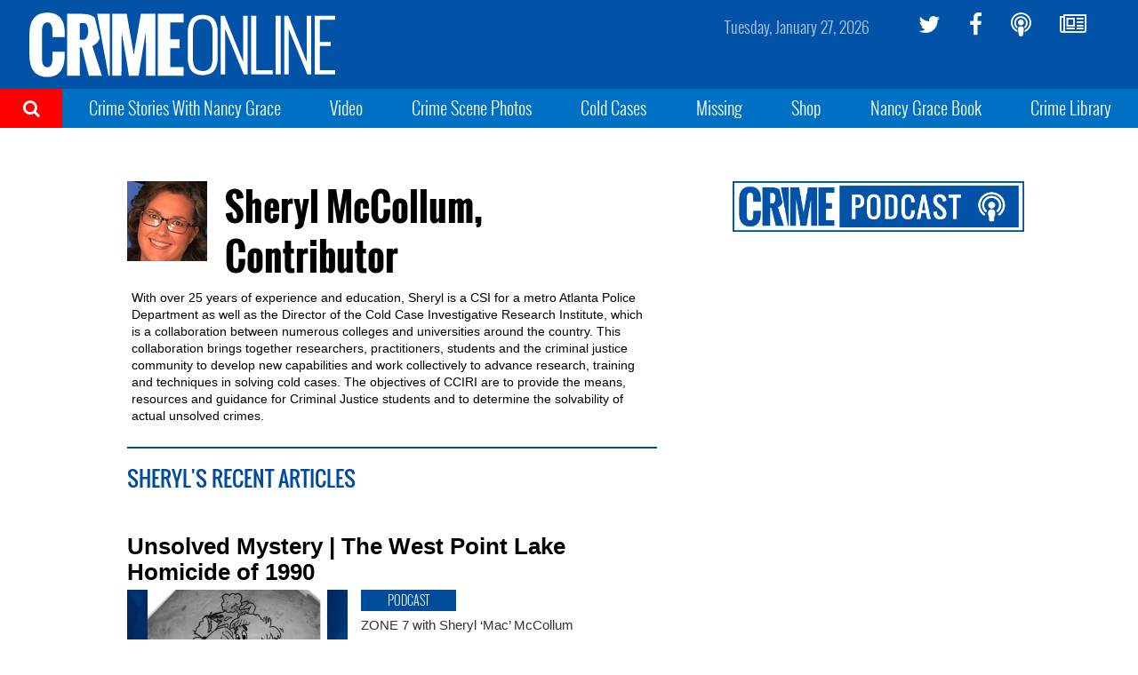

--- FILE ---
content_type: text/html; charset=UTF-8
request_url: https://www.crimeonline.com/author/smccollum/
body_size: 12545
content:
<!DOCTYPE html>
<html lang="en-US" prefix="og: http://ogp.me/ns# fb: http://ogp.me/ns/fb# article: http://ogp.me/ns/article#" class="no-js">
<head>
<meta charset="UTF-8">
<meta name="viewport" content="width=device-width, initial-scale=1">
<script>(function(html){html.className = html.className.replace(/\bno-js\b/,'js')})(document.documentElement);</script>
<title>Sheryl McCollum &#8211; Crime Online</title>
<meta name='robots' content='max-image-preview:large' />
	<style>img:is([sizes="auto" i], [sizes^="auto," i]) { contain-intrinsic-size: 3000px 1500px }</style>
	<meta name="description" content="Breaking crime news, cold cases, missing people, and more from Nancy Grace">
<link rel='dns-prefetch' href='//ajax.aspnetcdn.com' />
<link rel='dns-prefetch' href='//co-a2.freetls.fastly.net' />
<link rel='dns-prefetch' href='//a.pub.network' />
<link rel="alternate" type="application/rss+xml" title="Crime Online &raquo; Feed" href="https://www.crimeonline.com/feed/" />
<script>var _sf_startpt=(new Date()).getTime()</script>
<link rel="alternate" type="application/rss+xml" title="Crime Online &raquo; Posts by Sheryl McCollum Feed" href="https://www.crimeonline.com/author/smccollum/feed/" />
<meta property="og:description" content="Breaking crime news, cold cases, missing people, and more from Nancy Grace" />
<meta property="og:image" content="https://co-a2.azureedge.net/co-static/images/co_540x540.jpg" />
<meta property="og:image:width" content="540" />
<meta property="og:image:height" content="540" />
<meta property="og:site_name" content="Crime Online" />
<meta property="og:title" content="Posts by: Sheryl McCollum, Contributor" />
<meta property="og:type" content="article" />
<meta property="og:url" content="https://www.crimeonline.com/author/smccollum/" />
<meta property="fb:app_id" content="412544895758327" />
<meta property="fb:pages" content="1789945571279023" />
<meta name="twitter:card" content="summary_large_image" />
<meta name="twitter:description" content="Breaking crime news, cold cases, missing people, and more from Nancy Grace" />
<meta name="twitter:image" content="https://co-a2.azureedge.net/co-static/images/co_540x540.jpg" />
<meta name="twitter:site" content="@crimeonlinenews" />
<meta name="twitter:title" content="Posts by: Sheryl McCollum, Contributor" />
<link rel='stylesheet' id='wp-block-library-css' href='https://www.crimeonline.com/wp-includes/css/dist/block-library/style.min.css?ver=6.7.2' type='text/css' media='all' />
<style id='classic-theme-styles-inline-css' type='text/css'>
/*! This file is auto-generated */
.wp-block-button__link{color:#fff;background-color:#32373c;border-radius:9999px;box-shadow:none;text-decoration:none;padding:calc(.667em + 2px) calc(1.333em + 2px);font-size:1.125em}.wp-block-file__button{background:#32373c;color:#fff;text-decoration:none}
</style>
<style id='global-styles-inline-css' type='text/css'>
:root{--wp--preset--aspect-ratio--square: 1;--wp--preset--aspect-ratio--4-3: 4/3;--wp--preset--aspect-ratio--3-4: 3/4;--wp--preset--aspect-ratio--3-2: 3/2;--wp--preset--aspect-ratio--2-3: 2/3;--wp--preset--aspect-ratio--16-9: 16/9;--wp--preset--aspect-ratio--9-16: 9/16;--wp--preset--color--black: #000000;--wp--preset--color--cyan-bluish-gray: #abb8c3;--wp--preset--color--white: #ffffff;--wp--preset--color--pale-pink: #f78da7;--wp--preset--color--vivid-red: #cf2e2e;--wp--preset--color--luminous-vivid-orange: #ff6900;--wp--preset--color--luminous-vivid-amber: #fcb900;--wp--preset--color--light-green-cyan: #7bdcb5;--wp--preset--color--vivid-green-cyan: #00d084;--wp--preset--color--pale-cyan-blue: #8ed1fc;--wp--preset--color--vivid-cyan-blue: #0693e3;--wp--preset--color--vivid-purple: #9b51e0;--wp--preset--gradient--vivid-cyan-blue-to-vivid-purple: linear-gradient(135deg,rgba(6,147,227,1) 0%,rgb(155,81,224) 100%);--wp--preset--gradient--light-green-cyan-to-vivid-green-cyan: linear-gradient(135deg,rgb(122,220,180) 0%,rgb(0,208,130) 100%);--wp--preset--gradient--luminous-vivid-amber-to-luminous-vivid-orange: linear-gradient(135deg,rgba(252,185,0,1) 0%,rgba(255,105,0,1) 100%);--wp--preset--gradient--luminous-vivid-orange-to-vivid-red: linear-gradient(135deg,rgba(255,105,0,1) 0%,rgb(207,46,46) 100%);--wp--preset--gradient--very-light-gray-to-cyan-bluish-gray: linear-gradient(135deg,rgb(238,238,238) 0%,rgb(169,184,195) 100%);--wp--preset--gradient--cool-to-warm-spectrum: linear-gradient(135deg,rgb(74,234,220) 0%,rgb(151,120,209) 20%,rgb(207,42,186) 40%,rgb(238,44,130) 60%,rgb(251,105,98) 80%,rgb(254,248,76) 100%);--wp--preset--gradient--blush-light-purple: linear-gradient(135deg,rgb(255,206,236) 0%,rgb(152,150,240) 100%);--wp--preset--gradient--blush-bordeaux: linear-gradient(135deg,rgb(254,205,165) 0%,rgb(254,45,45) 50%,rgb(107,0,62) 100%);--wp--preset--gradient--luminous-dusk: linear-gradient(135deg,rgb(255,203,112) 0%,rgb(199,81,192) 50%,rgb(65,88,208) 100%);--wp--preset--gradient--pale-ocean: linear-gradient(135deg,rgb(255,245,203) 0%,rgb(182,227,212) 50%,rgb(51,167,181) 100%);--wp--preset--gradient--electric-grass: linear-gradient(135deg,rgb(202,248,128) 0%,rgb(113,206,126) 100%);--wp--preset--gradient--midnight: linear-gradient(135deg,rgb(2,3,129) 0%,rgb(40,116,252) 100%);--wp--preset--font-size--small: 13px;--wp--preset--font-size--medium: 20px;--wp--preset--font-size--large: 36px;--wp--preset--font-size--x-large: 42px;--wp--preset--spacing--20: 0.44rem;--wp--preset--spacing--30: 0.67rem;--wp--preset--spacing--40: 1rem;--wp--preset--spacing--50: 1.5rem;--wp--preset--spacing--60: 2.25rem;--wp--preset--spacing--70: 3.38rem;--wp--preset--spacing--80: 5.06rem;--wp--preset--shadow--natural: 6px 6px 9px rgba(0, 0, 0, 0.2);--wp--preset--shadow--deep: 12px 12px 50px rgba(0, 0, 0, 0.4);--wp--preset--shadow--sharp: 6px 6px 0px rgba(0, 0, 0, 0.2);--wp--preset--shadow--outlined: 6px 6px 0px -3px rgba(255, 255, 255, 1), 6px 6px rgba(0, 0, 0, 1);--wp--preset--shadow--crisp: 6px 6px 0px rgba(0, 0, 0, 1);}:where(.is-layout-flex){gap: 0.5em;}:where(.is-layout-grid){gap: 0.5em;}body .is-layout-flex{display: flex;}.is-layout-flex{flex-wrap: wrap;align-items: center;}.is-layout-flex > :is(*, div){margin: 0;}body .is-layout-grid{display: grid;}.is-layout-grid > :is(*, div){margin: 0;}:where(.wp-block-columns.is-layout-flex){gap: 2em;}:where(.wp-block-columns.is-layout-grid){gap: 2em;}:where(.wp-block-post-template.is-layout-flex){gap: 1.25em;}:where(.wp-block-post-template.is-layout-grid){gap: 1.25em;}.has-black-color{color: var(--wp--preset--color--black) !important;}.has-cyan-bluish-gray-color{color: var(--wp--preset--color--cyan-bluish-gray) !important;}.has-white-color{color: var(--wp--preset--color--white) !important;}.has-pale-pink-color{color: var(--wp--preset--color--pale-pink) !important;}.has-vivid-red-color{color: var(--wp--preset--color--vivid-red) !important;}.has-luminous-vivid-orange-color{color: var(--wp--preset--color--luminous-vivid-orange) !important;}.has-luminous-vivid-amber-color{color: var(--wp--preset--color--luminous-vivid-amber) !important;}.has-light-green-cyan-color{color: var(--wp--preset--color--light-green-cyan) !important;}.has-vivid-green-cyan-color{color: var(--wp--preset--color--vivid-green-cyan) !important;}.has-pale-cyan-blue-color{color: var(--wp--preset--color--pale-cyan-blue) !important;}.has-vivid-cyan-blue-color{color: var(--wp--preset--color--vivid-cyan-blue) !important;}.has-vivid-purple-color{color: var(--wp--preset--color--vivid-purple) !important;}.has-black-background-color{background-color: var(--wp--preset--color--black) !important;}.has-cyan-bluish-gray-background-color{background-color: var(--wp--preset--color--cyan-bluish-gray) !important;}.has-white-background-color{background-color: var(--wp--preset--color--white) !important;}.has-pale-pink-background-color{background-color: var(--wp--preset--color--pale-pink) !important;}.has-vivid-red-background-color{background-color: var(--wp--preset--color--vivid-red) !important;}.has-luminous-vivid-orange-background-color{background-color: var(--wp--preset--color--luminous-vivid-orange) !important;}.has-luminous-vivid-amber-background-color{background-color: var(--wp--preset--color--luminous-vivid-amber) !important;}.has-light-green-cyan-background-color{background-color: var(--wp--preset--color--light-green-cyan) !important;}.has-vivid-green-cyan-background-color{background-color: var(--wp--preset--color--vivid-green-cyan) !important;}.has-pale-cyan-blue-background-color{background-color: var(--wp--preset--color--pale-cyan-blue) !important;}.has-vivid-cyan-blue-background-color{background-color: var(--wp--preset--color--vivid-cyan-blue) !important;}.has-vivid-purple-background-color{background-color: var(--wp--preset--color--vivid-purple) !important;}.has-black-border-color{border-color: var(--wp--preset--color--black) !important;}.has-cyan-bluish-gray-border-color{border-color: var(--wp--preset--color--cyan-bluish-gray) !important;}.has-white-border-color{border-color: var(--wp--preset--color--white) !important;}.has-pale-pink-border-color{border-color: var(--wp--preset--color--pale-pink) !important;}.has-vivid-red-border-color{border-color: var(--wp--preset--color--vivid-red) !important;}.has-luminous-vivid-orange-border-color{border-color: var(--wp--preset--color--luminous-vivid-orange) !important;}.has-luminous-vivid-amber-border-color{border-color: var(--wp--preset--color--luminous-vivid-amber) !important;}.has-light-green-cyan-border-color{border-color: var(--wp--preset--color--light-green-cyan) !important;}.has-vivid-green-cyan-border-color{border-color: var(--wp--preset--color--vivid-green-cyan) !important;}.has-pale-cyan-blue-border-color{border-color: var(--wp--preset--color--pale-cyan-blue) !important;}.has-vivid-cyan-blue-border-color{border-color: var(--wp--preset--color--vivid-cyan-blue) !important;}.has-vivid-purple-border-color{border-color: var(--wp--preset--color--vivid-purple) !important;}.has-vivid-cyan-blue-to-vivid-purple-gradient-background{background: var(--wp--preset--gradient--vivid-cyan-blue-to-vivid-purple) !important;}.has-light-green-cyan-to-vivid-green-cyan-gradient-background{background: var(--wp--preset--gradient--light-green-cyan-to-vivid-green-cyan) !important;}.has-luminous-vivid-amber-to-luminous-vivid-orange-gradient-background{background: var(--wp--preset--gradient--luminous-vivid-amber-to-luminous-vivid-orange) !important;}.has-luminous-vivid-orange-to-vivid-red-gradient-background{background: var(--wp--preset--gradient--luminous-vivid-orange-to-vivid-red) !important;}.has-very-light-gray-to-cyan-bluish-gray-gradient-background{background: var(--wp--preset--gradient--very-light-gray-to-cyan-bluish-gray) !important;}.has-cool-to-warm-spectrum-gradient-background{background: var(--wp--preset--gradient--cool-to-warm-spectrum) !important;}.has-blush-light-purple-gradient-background{background: var(--wp--preset--gradient--blush-light-purple) !important;}.has-blush-bordeaux-gradient-background{background: var(--wp--preset--gradient--blush-bordeaux) !important;}.has-luminous-dusk-gradient-background{background: var(--wp--preset--gradient--luminous-dusk) !important;}.has-pale-ocean-gradient-background{background: var(--wp--preset--gradient--pale-ocean) !important;}.has-electric-grass-gradient-background{background: var(--wp--preset--gradient--electric-grass) !important;}.has-midnight-gradient-background{background: var(--wp--preset--gradient--midnight) !important;}.has-small-font-size{font-size: var(--wp--preset--font-size--small) !important;}.has-medium-font-size{font-size: var(--wp--preset--font-size--medium) !important;}.has-large-font-size{font-size: var(--wp--preset--font-size--large) !important;}.has-x-large-font-size{font-size: var(--wp--preset--font-size--x-large) !important;}
:where(.wp-block-post-template.is-layout-flex){gap: 1.25em;}:where(.wp-block-post-template.is-layout-grid){gap: 1.25em;}
:where(.wp-block-columns.is-layout-flex){gap: 2em;}:where(.wp-block-columns.is-layout-grid){gap: 2em;}
:root :where(.wp-block-pullquote){font-size: 1.5em;line-height: 1.6;}
</style>
<link rel='stylesheet' id='co-style-css' href='https://www.crimeonline.com/wp-content/themes/crimeonline/build/css/style-1.0.45.min.css' type='text/css' media='screen' />
<link rel='stylesheet' id='fs-cls-css' href='https://a.pub.network/crimeonline-com/cls.css' type='text/css' media='all' />
<link rel="https://api.w.org/" href="https://www.crimeonline.com/wp-json/" /><link rel="alternate" title="JSON" type="application/json" href="https://www.crimeonline.com/wp-json/wp/v2/users/9" /><link rel="icon" href="/favicon.ico">
<link rel="apple-touch-icon" href="https://co-a2.freetls.fastly.net/co-static/images/icons/apple-touch-icon.png">
<link rel="apple-touch-icon" sizes="120x120" href="https://co-a2.freetls.fastly.net/co-static/images/icons/apple-touch-icon-120x120.png">
<link rel="apple-touch-icon" sizes="152x152" href="https://co-a2.freetls.fastly.net/co-static/images/icons/apple-touch-icon-152x152.png">
<link rel="apple-touch-icon" sizes="180x180" href="https://co-a2.freetls.fastly.net/co-static/images/icons/apple-touch-icon.png">
<link rel="icon" type="image/png" href="https://co-a2.freetls.fastly.net/co-static/images/icons/favicon-16x16.png" sizes="16x16">
<link rel="icon" type="image/png" href="https://co-a2.freetls.fastly.net/co-static/images/icons/favicon-32x32.png" sizes="32x32">
<link rel="icon" type="image/png" href="https://co-a2.freetls.fastly.net/co-static/images/icons/favicon-57x57.png" sizes="57x57">
<link rel="icon" type="image/png" href="https://co-a2.freetls.fastly.net/co-static/images/icons/favicon-72x72.png" sizes="72x72">
<link rel="icon" type="image/svg+xml" href="https://co-a2.freetls.fastly.net/co-static/images/icons/crime_icon.svg" sizes="any">
<link rel="manifest" href="https://co-a2.freetls.fastly.net/co-static/images/icons/manifest.json">
<link rel="mask-icon" href="https://co-a2.freetls.fastly.net/co-static/images/icons/safari-pinned-tab.svg" color="#1093ff">
<meta name="theme-color" content="#ffffff">
		<style type="text/css" id="wp-custom-css">
			@media only screen and (min-width :768px) and (max-width:991px) {
 .ad.ad_no_tablet {
  display:none!important;
 }
}
body.page-id-175058 .widget_ads { display: none; }

@media (min-width:1200px) {
.home .left-column .widget_ads {
	margin-right: 30px;
}

.home .left-column .widget_ads {
	margin-left: 25%;
	padding-top: 30px;
}

}

.home .left-column .widget_ads .ad {
	margin: 0 auto;
}

.ad.leaderboard {
    height: 90px;
    max-height: 90px;
    width: 728px;
    max-width: 728px;
}

#widget-grid-large-banner-39.large-banner {
    text-align: center;
}

   
#pmLink {        
  visibility: hidden;               
  text-decoration: none;        
  cursor: pointer;        
  background: transparent;        
  border: none;    
	padding: 0;
}

#pmLink:hover {        
  visibility: visible;        
  /*color: grey;*/
}		</style>
		<link rel="preconnect" href="https://a.pub.network/" crossorigin />
<link rel="preconnect" href="https://b.pub.network/" crossorigin />
<link rel="preconnect" href="https://c.pub.network/" crossorigin />
<link rel="preconnect" href="https://d.pub.network/" crossorigin />
<link rel="preconnect" href="https://c.amazon-adsystem.com" crossorigin />
<link rel="preconnect" href="https://s.amazon-adsystem.com" crossorigin />
<link rel="preconnect" href="https://secure.quantserve.com/" crossorigin />
<link rel="preconnect" href="https://rules.quantcount.com/" crossorigin />
<link rel="preconnect" href="https://pixel.quantserve.com/" crossorigin />
<link rel="preconnect" href="https://cmp.quantcast.com/" crossorigin />
<link rel="preconnect" href="https://btloader.com/" crossorigin />
<link rel="preconnect" href="https://api.btloader.com/" crossorigin />
<link rel="preconnect" href="https://confiant-integrations.global.ssl.fastly.net" crossorigin />
<script data-cfasync="false" type="text/javascript">
  var freestar = freestar || {};
  freestar.queue = freestar.queue || [];
  freestar.config = freestar.config || {};
  freestar.config.enabled_slots = [];
  freestar.initCallback = function () { (freestar.config.enabled_slots.length === 0) ? freestar.initCallbackCalled = false : freestar.newAdSlots(freestar.config.enabled_slots) }
</script>
<script src="https://a.pub.network/crimeonline-com/pubfig.min.js" data-cfasync="false" async></script>
<script src="https://cdn.onesignal.com/sdks/OneSignalSDK.js" async=""></script>
<script>
  var OneSignal = window.OneSignal || [];
  OneSignal.push(function() {
    OneSignal.init({
      appId: "6c846e0e-4f68-458a-9d8f-6583f679c311",
    });
  });
</script>
</head>
<body class="archive author author-smccollum author-9">

  <div id="mobile-menu" class="mobile-menu">
    <ul id="mobile-menu-search" class="menu-search" style="background-color: red">
      <li><a href="https://www.crimeonline.com/?s"><i class="fa fa-search" aria-hidden="true"></i>&nbsp;&nbsp;Search</a></li>
    </ul>
    <ul id="menu-top-nav" class="menu"><li id="menu-item-2358" class="menu-item menu-item-type-post_type menu-item-object-page menu-item-2358"><a href="https://www.crimeonline.com/podcast/">Crime Stories With Nancy Grace</a></li>
<li id="menu-item-251464" class="menu-item menu-item-type-custom menu-item-object-custom menu-item-251464"><a href="https://youtube.com/@nancygrace">Video</a></li>
<li id="menu-item-91828" class="menu-item menu-item-type-taxonomy menu-item-object-category menu-item-91828"><a href="https://www.crimeonline.com/category/crime-scene-photos/">Crime Scene Photos</a></li>
<li id="menu-item-218" class="menu-item menu-item-type-taxonomy menu-item-object-category menu-item-218"><a href="https://www.crimeonline.com/category/cold-cases/">Cold Cases</a></li>
<li id="menu-item-222" class="menu-item menu-item-type-taxonomy menu-item-object-category menu-item-222"><a href="https://www.crimeonline.com/category/missing/">Missing</a></li>
<li id="menu-item-22087" class="menu-item menu-item-type-custom menu-item-object-custom menu-item-22087"><a href="https://www.richardsandsouthern.com/collections/nancy-grace">Shop</a></li>
<li id="menu-item-170077" class="menu-item menu-item-type-custom menu-item-object-custom menu-item-170077"><a href="http://www.nancygracebook.com">Nancy Grace Book</a></li>
<li id="menu-item-198883" class="menu-item menu-item-type-post_type_archive menu-item-object-book menu-item-198883"><a href="https://www.crimeonline.com/book/">Crime Library</a></li>
</ul>  </div><!-- .mobile-menu -->

  <div class="site-container" id="top">
    <header class="navbar container-fluid" id="site-header">

      <div class="row hidden-xs">

        <div class="logo-container col-xs-6">
          <a href="https://www.crimeonline.com/"><img src="https://co-a2.freetls.fastly.net/co-static/images/crime_online_logo_wide.svg" alt="Crime Online Logo"></a>
        </div>

        <ul id="menu-social" class="social-links hidden-xs col-sm-3 pull-right"><li id="menu-item-228" class="twitter menu-item menu-item-type-custom menu-item-object-custom menu-item-228"><a target="_blank" href="https://twitter.com/crimeonlinenews"><i class="fa fa-twitter" aria-hidden="true"></i></a></li>
<li id="menu-item-230" class="facebook menu-item menu-item-type-custom menu-item-object-custom menu-item-230"><a target="_blank" href="https://facebook.com/crimeonlinenews"><i class="fa fa-facebook" aria-hidden="true"></i></a></li>
<li id="menu-item-2300" class="menu-item menu-item-type-post_type menu-item-object-page menu-item-2300"><a href="https://www.crimeonline.com/podcast/"><i class="fa fa-podcast" aria-hidden="true"></i></a></li>
<li id="menu-item-2246" class="menu-item menu-item-type-custom menu-item-object-custom menu-item-2246"><a href="http://eepurl.com/gaAHmb"><i class="fa fa-newspaper-o" aria-hidden="true"></i></a></li>
</ul>
        <time class="current-date pull-right"></time>
        <a class="trigger visible-sm"></a>

      </div>

      <div class="row mobile-nav visible-xs">
          <a class="trigger"></a>
          <div class="logo-container col-xs-6 pull-right"><a href="https://www.crimeonline.com/"><img src="https://co-a2.freetls.fastly.net/co-static/images/crime_online_logo.svg" alt="Crime Online Logo"></a></div>
      </div>

    </header><!-- .navbar -->

    <div class="sub-nav hidden-sm hidden-xs">
      <div class="search-trigger">
        <i class="fa fa-search" aria-hidden="true"></i>
          <form role="search" method="get" class="search-form" action="https://www.crimeonline.com/">
            <label>
              <span class="screen-reader-text">Search for:</span>
              <input type="search" class="search-field" placeholder="Search" name="s">
            </label>
            <button type="submit" class="search-submit" value="Search"><i></i></button>
          </form>
          <div class="close-search"><i class="fa fa-times" aria-hidden="true"></i>Close Search</div>
      </div>
      <ul id="menu-top-nav-1" class="menu"><li class="menu-item menu-item-type-post_type menu-item-object-page menu-item-2358"><a href="https://www.crimeonline.com/podcast/">Crime Stories With Nancy Grace</a></li>
<li class="menu-item menu-item-type-custom menu-item-object-custom menu-item-251464"><a href="https://youtube.com/@nancygrace">Video</a></li>
<li class="menu-item menu-item-type-taxonomy menu-item-object-category menu-item-91828"><a href="https://www.crimeonline.com/category/crime-scene-photos/">Crime Scene Photos</a></li>
<li class="menu-item menu-item-type-taxonomy menu-item-object-category menu-item-218"><a href="https://www.crimeonline.com/category/cold-cases/">Cold Cases</a></li>
<li class="menu-item menu-item-type-taxonomy menu-item-object-category menu-item-222"><a href="https://www.crimeonline.com/category/missing/">Missing</a></li>
<li class="menu-item menu-item-type-custom menu-item-object-custom menu-item-22087"><a href="https://www.richardsandsouthern.com/collections/nancy-grace">Shop</a></li>
<li class="menu-item menu-item-type-custom menu-item-object-custom menu-item-170077"><a href="http://www.nancygracebook.com">Nancy Grace Book</a></li>
<li class="menu-item menu-item-type-post_type_archive menu-item-object-book menu-item-198883"><a href="https://www.crimeonline.com/book/">Crime Library</a></li>
</ul>
    </div><!-- .sub-nav -->

    <div class="below-nav widget-area">
	<section id="freestar-5" class="widget widget_freestar widget_ads">
<!-- Tag ID: crimeonline_leaderboard_atf |  -->
<div align="center" id="fs_crimeonline_leaderboard_atf" class="ad billboard expandable">
<script data-cfasync="false" type="text/javascript">
	freestar.config.enabled_slots.push({"placementName":"crimeonline_leaderboard_atf","slotId":"fs_crimeonline_leaderboard_atf"});
</script>
</div>
</section></div>

    <div class="page-wrap clearfix">
      <!--[if lt IE 10]>
      <p class="browserupgrade">You are using an <strong>outdated</strong> browser. Please <a href="https://browsehappy.com/">upgrade your browser</a> to improve your experience.</p>
      <![endif]-->
<!-- archive -->
<main id="main" class="main clearfix container" role="main">


	<header class="page-header clearfix ">
			<div class="avatar-container">
		<a href="https://www.crimeonline.com/author/smccollum/"><figure class="author-avatar image-wrapper"><img alt="" src="https://co-a1.azureedge.net/co-uploads/2016/12/McCollumHeadShot.jpg" class="avatar avatar-256 photo" height="256" width="256" /></figure></a>
			</div>
	<div class="author-meta">
		<h1 class="page-title">Sheryl McCollum, Contributor</h1>
				<div class="author-bio">With over 25 years of experience and education, Sheryl is a CSI for a metro Atlanta Police Department as well as the Director of the Cold Case Investigative Research Institute, which is a collaboration between numerous colleges and universities around the country. This collaboration brings together researchers, practitioners, students and the criminal justice community to develop new capabilities and work collectively to advance research, training and techniques in solving cold cases.  The objectives of CCIRI are to provide the means, resources and guidance for Criminal Justice students and to determine the solvability of actual unsolved crimes.</div>
			</div>
			<div class="author-article-teaser col-xs-12 hidden-xs"><h2>Sheryl's recent articles</h2></div>
		</header><!-- .page-header -->

	<section id="primary" class="content-area large-story-list clearfix">
	<!-- story-large -->
<article id="post-347153" class="story-large large-story post-347153 post type-post status-publish format-standard has-post-thumbnail hentry category-podcast tag-zone-7 role-contributor">
<a href="https://www.crimeonline.com/2025/08/07/unsolved-mystery-the-west-point-lake-homicide-of-1990/"><h3 class="title">Unsolved Mystery | The West Point Lake Homicide of 1990</h3></a>
<a href="https://www.crimeonline.com/2025/08/07/unsolved-mystery-the-west-point-lake-homicide-of-1990/"><img width="800" height="450" src="https://co-a2.freetls.fastly.net/co-uploads/2024/12/tattoo-800x450.jpg" class="attachment-large_2x size-large_2x wp-post-image" alt="" decoding="async" srcset="https://co-a2.freetls.fastly.net/co-uploads/2024/12/tattoo-800x450.jpg 800w, https://co-a2.freetls.fastly.net/co-uploads/2024/12/tattoo-400x225.jpg 400w" sizes="(max-width: 800px) 100vw, 800px" /></a>
<div class="article-info">
<div class="category-badge blue">Podcast</div><div class="subheadline"><p>ZONE 7 with Sheryl &#8216;Mac&#8217; McCollum </p>
</div>
</div>
</article><!-- list -->
<article id="post-362056" class="list post-362056 post type-post status-publish format-standard has-post-thumbnail hentry category-podcast tag-officer-sean-houle tag-zone-7 role-contributor">
	<a href="https://www.crimeonline.com/2025/07/11/hero-police-officer-sean-houle-shot-twice-in-face-survives-to-help-save-drowning-victim/"><img width="800" height="545" src="https://co-a2.freetls.fastly.net/co-uploads/2025/07/Sean-Houcke-800x545.jpg" class="attachment-medium_2x size-medium_2x wp-post-image" alt="" decoding="async" /></a>
	<div class="article-info">
		<div class="category-badge blue">Podcast</div>		<span class="date">July 11, 2025</span>
		<a href="https://www.crimeonline.com/2025/07/11/hero-police-officer-sean-houle-shot-twice-in-face-survives-to-help-save-drowning-victim/"><h3>Hero Police Officer Sean Houle Shot in Face, Survives to Help Save Drowning Victim</h3></a>
		<p>ZONE 7 with Sheryl &#8216;Mac&#8217; McCollum</p>
	</div>
</article><!-- list -->
<article id="post-358816" class="list post-358816 post type-post status-publish format-standard has-post-thumbnail hentry category-animal-abuse role-contributor">
	<a href="https://www.crimeonline.com/2025/05/11/baby-seal-stabbed-manhunt-underway-for-person-of-interest-after-stabbing-seal-multiple-times/"><img width="800" height="545" src="https://co-a2.freetls.fastly.net/co-uploads/2025/05/seal-800x545.jpg" class="attachment-medium_2x size-medium_2x wp-post-image" alt="" decoding="async" loading="lazy" /></a>
	<div class="article-info">
		<div class="category-badge blue">Animal Abuse</div>		<span class="date">May 11, 2025</span>
		<a href="https://www.crimeonline.com/2025/05/11/baby-seal-stabbed-manhunt-underway-for-person-of-interest-after-stabbing-seal-multiple-times/"><h3>Baby Seal Stabbed: Manhunt Underway for Person of Interest After Stabbing Seal &#8216;Multiple Times&#8217;</h3></a>
		<p>This victim can’t speak for itself, can’t identify the attacker, and has no name. But this baby seal has all of us. We will help find the attacker. Anyone who harms a defenseless baby animal poses a threat to others. Capturing this violent predator is crucial to keeping both animals and people safe. This manhunt &hellip;</p>
	</div>
</article><!-- list -->
<article id="post-343682" class="list post-343682 post type-post status-publish format-image has-post-thumbnail hentry category-murder post_format-post-format-image role-contributor">
	<a href="https://www.crimeonline.com/2024/10/31/liar-predator-abuser-murderer-the-murder-of-krystal-mitchell/"><img width="800" height="545" src="https://co-a2.freetls.fastly.net/co-uploads/2024/10/krystal-mitchell-800x545.jpg" class="attachment-medium_2x size-medium_2x wp-post-image" alt="" decoding="async" loading="lazy" /></a>
	<div class="article-info">
		<div class="category-badge blue">Murder</div>		<span class="date">October 31, 2024</span>
		<a href="https://www.crimeonline.com/2024/10/31/liar-predator-abuser-murderer-the-murder-of-krystal-mitchell/"><h3>Liar, Predator, Abuser, Murderer: The Murder of Krystal Mitchell</h3></a>
		<p>It’s Domestic Violence Awareness Month, and a tragic case illustrates how quickly violence can invade a relationship. Krystal Mitchell was only 30 years old when she was brutally murdered. The beautiful mother of two was found dead in the apartment of friends of the suspected killer. She and her then-boyfriend, Raymond McLeod, were visiting his &hellip;</p>
	</div>
</article><!-- list -->
<article id="post-342618" class="list post-342618 post type-post status-publish format-image has-post-thumbnail hentry category-other tag-dillinger post_format-post-format-image role-contributor">
	<a href="https://www.crimeonline.com/2024/10/20/this-is-a-search-for-the-truth-the-case-of-john-dillinger-and-k9-search-of-his-farm/"><img width="800" height="600" src="https://co-a2.freetls.fastly.net/co-uploads/2024/10/AP19218541952843-800x600.jpg" class="attachment-medium_2x size-medium_2x wp-post-image" alt="" decoding="async" loading="lazy" srcset="https://co-a2.freetls.fastly.net/co-uploads/2024/10/AP19218541952843-800x600.jpg 800w, https://co-a2.freetls.fastly.net/co-uploads/2024/10/AP19218541952843-400x300.jpg 400w" sizes="auto, (max-width: 800px) 100vw, 800px" /></a>
	<div class="article-info">
		<div class="category-badge blue">Other</div>		<span class="date">October 20, 2024</span>
		<a href="https://www.crimeonline.com/2024/10/20/this-is-a-search-for-the-truth-the-case-of-john-dillinger-and-k9-search-of-his-farm/"><h3>&#8216;This is a search for the truth&#8217;: The Case of John Dillinger and K9 Search of His Farm</h3></a>
		<p>Joe Melillo’s voice was energetic and enthusiastic: “Hey Mac, you want to join us on the Dillinger Farm for the K9 search?” I started driving north before he finished the sentence. When I was eight years old, I became fascinated with John Dillinger. I was already an expert on Bonnie and Clyde, so adding Dillinger &hellip;</p>
	</div>
</article><!-- list -->
<article id="post-314292" class="list post-314292 post type-post status-publish format-image has-post-thumbnail hentry category-murder tag-joran-van-der-sloot tag-natalee-holloway post_format-post-format-image role-contributor">
	<a href="https://www.crimeonline.com/2023/10/26/natalee-holloway-joran-van-der-sloots-confession-and-why-i-believe-him/"><img width="800" height="545" src="https://co-a2.freetls.fastly.net/co-uploads/2023/10/Natalee-and-Beth-Holloway-800x545.jpg" class="attachment-medium_2x size-medium_2x wp-post-image" alt="Natalee Holloway and Beth Holloway" decoding="async" loading="lazy" /></a>
	<div class="article-info">
		<div class="category-badge blue">Murder</div>		<span class="date">October 26, 2023</span>
		<a href="https://www.crimeonline.com/2023/10/26/natalee-holloway-joran-van-der-sloots-confession-and-why-i-believe-him/"><h3>Natalee Holloway: Joran van der Sloot&#8217;s Confession and Why I Believe Him</h3></a>
		<p>There has been a deluge of people stating factually that Joran van der Sloot is a “pathological liar” and they “don’t believe a word he says.&#8221; If you fall into this category, give me five minutes to explain why I believe him. Since 2005, I have believed that van der Sloot drugged Natalee Holloway, killed &hellip;</p>
	</div>
</article><!-- list -->
<article id="post-306689" class="list post-306689 post type-post status-publish format-image has-post-thumbnail hentry category-contributor tag-imani-roberson post_format-post-format-image role-contributor">
	<a href="https://www.crimeonline.com/2023/08/05/imani-roberson-husband-arrested-after-mom-of-4s-body-found-suv-set-on-fire-30-miles-from-home/"><img width="800" height="545" src="https://co-a2.freetls.fastly.net/co-uploads/2023/08/Imani-5-800x545.jpg" class="attachment-medium_2x size-medium_2x wp-post-image" alt="" decoding="async" loading="lazy" /></a>
	<div class="article-info">
		<div class="category-badge blue">contributor</div>		<span class="date">August 5, 2023</span>
		<a href="https://www.crimeonline.com/2023/08/05/imani-roberson-husband-arrested-after-mom-of-4s-body-found-suv-set-on-fire-30-miles-from-home/"><h3>Imani Roberson: Husband Arrested After Mom-of-4&#8217;s Body Found, SUV Set on Fire 30 Miles from Home</h3></a>
		<p>My phone rang, and the voice on the other end was somber. It was a professional courtesy call to inform me that SWAT was positioning itself to arrest Imani Roberson’s husband, Donell Anderson, for her murder. I immediately thought of her mother, who had just learned about her daughter&#8217;s tragic fate. She now had to &hellip;</p>
	</div>
</article><!-- list -->
<article id="post-306564" class="list post-306564 post type-post status-publish format-image has-post-thumbnail hentry category-missing tag-imani-roberson post_format-post-format-image role-contributor">
	<a href="https://www.crimeonline.com/2023/08/04/the-cases-details-speak-volumes-suv-found-set-on-fire-30-miles-away-georgia-mom-of-4-still-missing/"><img width="800" height="545" src="https://co-a2.freetls.fastly.net/co-uploads/2023/08/Imani-800x545.jpg" class="attachment-medium_2x size-medium_2x wp-post-image" alt="Imani Roberson" decoding="async" loading="lazy" /></a>
	<div class="article-info">
		<div class="category-badge blue">Missing</div>		<span class="date">August 4, 2023</span>
		<a href="https://www.crimeonline.com/2023/08/04/the-cases-details-speak-volumes-suv-found-set-on-fire-30-miles-away-georgia-mom-of-4-still-missing/"><h3>&#8216;The case&#8217;s details speak volumes&#8217;: SUV Found Set on Fire 30 Miles Away, Georgia Mom-of-4 Still Missing</h3></a>
		<p>The route to the location where the charred vehicle of missing Georgia mother, Imani Roberson, was discovered takes you through a residential area not commonly used as a dumping site for vehicles, let alone an arson scene. The site is surrounded by nice and expensive homes. Potential witnesses might have, at the very least, detected &hellip;</p>
	</div>
</article><!-- list -->
<article id="post-242460" class="list post-242460 post type-post status-publish format-image has-post-thumbnail hentry category-unsolved tag-contributor tag-katherine-janness tag-piedmont-park-murder tag-sheryl-mccollum post_format-post-format-image role-contributor">
	<a href="https://www.crimeonline.com/2021/11/17/she-was-still-alive-forensics-expert-says-disturbed-piedmont-park-killer-tortured-victim-alive-before-killing-her/"><img width="800" height="535" src="https://co-a2.freetls.fastly.net/co-uploads/2021/07/Katherine-Janness-800x535.jpg" class="attachment-medium_2x size-medium_2x wp-post-image" alt="Katherine Janness" decoding="async" loading="lazy" /></a>
	<div class="article-info">
		<div class="category-badge blue">Unsolved</div>		<span class="date">November 17, 2021</span>
		<a href="https://www.crimeonline.com/2021/11/17/she-was-still-alive-forensics-expert-says-disturbed-piedmont-park-killer-tortured-victim-alive-before-killing-her/"><h3>&#8216;She Was Still Alive&#8217;: Forensics Expert Says Disturbed Piedmont Park Killer Tortured Victim Alive Before Killing Her</h3></a>
		<p>It was a warm summer night in the south when Katherine &#8220;Katie&#8221; Janness decided to take her dog Bowie for a walk at Atlanta’s famous Piedmont Park. Katie’s girlfriend, Emma, was working down the street as a bartender, so Katie stopped by to say hello and let Emma see Bowie. There were a few folks &hellip;</p>
	</div>
</article><!-- list -->
<article id="post-212600" class="list post-212600 post type-post status-publish format-image has-post-thumbnail hentry category-cold-cases tag-abby-williams-and-libby-german tag-contributor tag-delphi-bridge-murders tag-delphi-indiana post_format-post-format-image role-contributor">
	<a href="https://www.crimeonline.com/2021/02/24/a-sisters-walk-for-justice-the-delphi-murders-exclusive/"><img width="800" height="545" src="https://co-a2.freetls.fastly.net/co-uploads/2021/01/Abby-and-Libby-Delphi-800x545.jpg" class="attachment-medium_2x size-medium_2x wp-post-image" alt="" decoding="async" loading="lazy" /></a>
	<div class="article-info">
		<div class="category-badge blue">Cold Cases</div>		<span class="date">February 24, 2021</span>
		<a href="https://www.crimeonline.com/2021/02/24/a-sisters-walk-for-justice-the-delphi-murders-exclusive/"><h3>A Sister&#8217;s Walk for Justice: The Delphi Murders [EXCLUSIVE]</h3></a>
		<p>“I can’t wait for the day we find justice. If you’re reading this, we will find you and you messed with the wrong sister!&#8221;  Kelsi German </p>
	</div>
</article><!-- list -->
<article id="post-207971" class="list post-207971 post type-post status-publish format-image has-post-thumbnail hentry category-celebrity-crime tag-celebrity-deaths post_format-post-format-image role-contributor">
	<a href="https://www.crimeonline.com/2021/01/17/i-was-street-smart-but-unfortunately-the-street-was-rodeo-drive-when-famous-people-die/"><img width="800" height="600" src="https://co-a2.freetls.fastly.net/co-uploads/2021/01/AP16358812518650-800x600.jpg" class="attachment-medium_2x size-medium_2x wp-post-image" alt="" decoding="async" loading="lazy" srcset="https://co-a2.freetls.fastly.net/co-uploads/2021/01/AP16358812518650-800x600.jpg 800w, https://co-a2.freetls.fastly.net/co-uploads/2021/01/AP16358812518650-400x300.jpg 400w, https://co-a2.freetls.fastly.net/co-uploads/2021/01/AP16358812518650-632x474.jpg 632w, https://co-a2.freetls.fastly.net/co-uploads/2021/01/AP16358812518650-536x402.jpg 536w" sizes="auto, (max-width: 800px) 100vw, 800px" /></a>
	<div class="article-info">
		<div class="category-badge blue">Celebrity Justice</div>		<span class="date">January 17, 2021</span>
		<a href="https://www.crimeonline.com/2021/01/17/i-was-street-smart-but-unfortunately-the-street-was-rodeo-drive-when-famous-people-die/"><h3>&#8216;I was street smart, but unfortunately the street was Rodeo Drive&#8217;: When famous people die</h3></a>
		<p>We think we know famous people. We believe that if we could just meet famous people, we would undoubtedly become friends. As fans, we are fiercely devoted and loyal. We buy their movies, records, clothing, and even their branded alcohol. We pick sides, as in “Team Jennifer vs. Team Angelina.”   And when famous people die, &hellip;</p>
	</div>
</article><!-- list -->
<article id="post-198643" class="list post-198643 post type-post status-publish format-image has-post-thumbnail hentry category-cold-cases tag-cold-case tag-contributor tag-karen-bodine post_format-post-format-image role-contributor">
	<a href="https://www.crimeonline.com/2020/10/22/a-mothers-dying-wish-what-happened-to-karen-bodine/"><img width="800" height="545" src="https://co-a2.freetls.fastly.net/co-uploads/2020/10/Karen-Bodine-800x545.jpg" class="attachment-medium_2x size-medium_2x wp-post-image" alt="Karen Bodine" decoding="async" loading="lazy" /></a>
	<div class="article-info">
		<div class="category-badge blue">Cold Cases</div>		<span class="date">October 22, 2020</span>
		<a href="https://www.crimeonline.com/2020/10/22/a-mothers-dying-wish-what-happened-to-karen-bodine/"><h3>A mother&#8217;s dying wish: What happened to Karen Bodine?</h3></a>
		<p>Will a mother&#8217;s dying wish to know who murdered and dumped her daughter&#8217;s naked body near a landfill be answered?  It&#8217;s no secret that Washington State has been called the breeding ground of serial killers, like Ted Bundy and the Green River Killer. With all of its natural beauty and stunning landscapes, this area of &hellip;</p>
	</div>
</article>
	<nav class="navigation pagination" aria-label="Posts pagination">
		<h2 class="screen-reader-text">Posts pagination</h2>
		<div class="nav-links"><ul class='page-numbers'>
	<li><span aria-current="page" class="page-numbers current"><span class="meta-nav screen-reader-text">Page </span>1</span></li>
	<li><a class="page-numbers" href="https://www.crimeonline.com/author/smccollum/page/2/"><span class="meta-nav screen-reader-text">Page </span>2</a></li>
	<li><a class="page-numbers" href="https://www.crimeonline.com/author/smccollum/page/3/"><span class="meta-nav screen-reader-text">Page </span>3</a></li>
	<li><a class="next page-numbers" href="https://www.crimeonline.com/author/smccollum/page/2/"><i class="fa fa-chevron-right" aria-hidden="true"></i></a></li>
</ul>
</div>
	</nav>  </section><!-- #primary.content-area -->

  <!-- sidebar -->
	<aside id="secondary" class="sidebar sidebar-archive widget-area col-xs-12 col-sm-12 col-md-4">
		<section id="widget-art19-3" class="widget widget_podcast podcast-sidebar row"><div class="col-sm-12">
	<div class="heading"><img src="https://co-a2.freetls.fastly.net/co-static/images/crime_podcast_logo.png" alt="Crime Stories with Nancy Grace"></div>
	<iframe src="https://art19.com/shows/crime-stories-with-nancy-grace/embed?theme=light-blue&amp;playlist_type=playlist&amp;playlist_size=10" style="width: 100%; height: 705px; border: 0 none;" scrolling="no"></iframe>
</div></section><section id="widget-grid-cube-badge-7" class="widget cube-stories-large-text row"><div class="col-sm-12"><!-- cube-badge -->
<article id="post-376673" class="cube-badge post-376673 post type-post status-publish format-standard has-post-thumbnail hentry category-crime-stories category-nancy-grace tag-crime-stories tag-nancy-grace role-author">
<a href="https://www.crimeonline.com/2026/01/26/zodiac-serial-killer-case-cracked-linked-to-dismembered-actress/"><img width="800" height="600" src="https://co-a2.freetls.fastly.net/co-uploads/2020/12/AP20346749530040-800x600.jpg" class="attachment-medium_2x size-medium_2x wp-post-image" alt="" decoding="async" loading="lazy" srcset="https://co-a2.freetls.fastly.net/co-uploads/2020/12/AP20346749530040-800x600.jpg 800w, https://co-a2.freetls.fastly.net/co-uploads/2020/12/AP20346749530040-400x300.jpg 400w, https://co-a2.freetls.fastly.net/co-uploads/2020/12/AP20346749530040-632x474.jpg 632w, https://co-a2.freetls.fastly.net/co-uploads/2020/12/AP20346749530040-536x402.jpg 536w" sizes="auto, (max-width: 800px) 100vw, 800px" /></a>
<div class="text-container">
	<div class="category-badge blue">Crime Stories</div>	<a href="https://www.crimeonline.com/2026/01/26/zodiac-serial-killer-case-cracked-linked-to-dismembered-actress/"><div class="title">ZODIAC SERIAL KILLER CASE CRACKED? LINKED TO DISMEMBERED ACTRESS?</div></a>
</div>
</article><!-- cube-badge -->
<article id="post-376669" class="cube-badge post-376669 post type-post status-publish format-standard has-post-thumbnail hentry category-court tag-charlotte-buskey tag-new-york tag-robert-buskey-jr role-editor">
<a href="https://www.crimeonline.com/2026/01/26/dad-pleads-guilty-to-starving-5-year-old-daughter-to-death/"><img width="800" height="545" src="https://co-a2.freetls.fastly.net/co-uploads/2026/01/robert-buskey-jr-800x545.jpg" class="attachment-medium_2x size-medium_2x wp-post-image" alt="" decoding="async" loading="lazy" /></a>
<div class="text-container">
	<div class="category-badge blue">Court</div>	<a href="https://www.crimeonline.com/2026/01/26/dad-pleads-guilty-to-starving-5-year-old-daughter-to-death/"><div class="title">Dad Pleads Guilty to Starving 5-Year-Old Daughter to Death</div></a>
</div>
</article><!-- cube-badge -->
<article id="post-376641" class="cube-badge post-376641 post type-post status-publish format-standard has-post-thumbnail hentry category-hit-and-run tag-tiffany-sanchez role-editor">
<a href="https://www.crimeonline.com/2026/01/26/california-woman-driving-without-license-runs-over-6-year-old-boy-twice-flees-the-scene/"><img width="800" height="545" src="https://co-a2.freetls.fastly.net/co-uploads/2026/01/Hudson-OLoughlin-800x545.jpg" class="attachment-medium_2x size-medium_2x wp-post-image" alt="Hudson O&#039;Loughlin" decoding="async" loading="lazy" /></a>
<div class="text-container">
	<div class="category-badge blue">Hit-and-Run</div>	<a href="https://www.crimeonline.com/2026/01/26/california-woman-driving-without-license-runs-over-6-year-old-boy-twice-flees-the-scene/"><div class="title">California Woman Driving Without License Runs Over Bike-Riding Boy Twice, Flees the Scene</div></a>
</div>
</article></div></section><section id="text-10" class="widget widget_text row"><div class="col-sm-12">			<div class="textwidget"><div class="inline-signup clearfix"><div class="inline-signup-inner"><h4 class="screen-reader-text">Newsletter Signup</h4><p class="inline-signup-msg">Do you want to read more articles like this?</p><div class="signup-container"><div class="crime-logo"></div><div class="label-text">Updates</div><div class="nl-form"><div id="mc_embed_signup"><form action="//CrimeOnline.us14.list-manage.com/subscribe/post?u=f1682ce031fd414d08cc1d991&amp;id=279810d7c4" method="post" id="mc-embedded-subscribe-form" name="mc-embedded-subscribe-form25556" class="validate" target="_blank" novalidate=""><div id="mc_embed_signup_scroll-25556" class="nl-form__inner"><div class="mc-field-group"><label for="mce-EMAIL-25556" class="screen-reader-text">Email Address</label><input value="" name="EMAIL" class="required email" id="mce-EMAIL-25556" placeholder="Enter Email Address" type="email"></div><div id="mce-responses-25556" class="clear"><div class="response" id="mce-error-response" style="display:none"></div><div class="response" id="mce-success-response" style="display:none"></div></div><div style="position: absolute; left: -5000px;" aria-hidden="true"><input name="b_f1682ce031fd414d08cc1d991_279810d7c4" tabindex="-1" value="" type="text"></div><div class="clear nl-form__submit"><button type="submit" id="mc-embedded-subscribe-25556" class="button nl-form__submit-btn">Sign Up Now</button></div></div></form></div></div></div></div></div></div>
		</div></section><section id="custom_html-12" class="widget_text widget widget_custom_html row"><div class="widget_text col-sm-12"><div class="textwidget custom-html-widget"><script async src="//pagead2.googlesyndication.com/pagead/js/adsbygoogle.js"></script>
<!-- Top Banner -->
<ins class="adsbygoogle"
     style="display:block"
     data-ad-client="ca-pub-5753666292534209"
     data-ad-slot="2424896408"
     data-ad-format="auto"></ins>
<script>
(adsbygoogle = window.adsbygoogle || []).push({});
</script></div></div></section>	</aside><!-- .sidebar .widget-area -->

</main><!-- .site-main -->


    </div><!-- .page-wrap -->

    <footer class="site-ftr clearfix" id="site-footer">

        <div class="social-icons">
        <ul id="menu-social-1" class="social-links hidden-xs"><li class="twitter menu-item menu-item-type-custom menu-item-object-custom menu-item-228"><a target="_blank" href="https://twitter.com/crimeonlinenews"><i class="fa fa-twitter" aria-hidden="true"></i></a></li>
<li class="facebook menu-item menu-item-type-custom menu-item-object-custom menu-item-230"><a target="_blank" href="https://facebook.com/crimeonlinenews"><i class="fa fa-facebook" aria-hidden="true"></i></a></li>
<li class="menu-item menu-item-type-post_type menu-item-object-page menu-item-2300"><a href="https://www.crimeonline.com/podcast/"><i class="fa fa-podcast" aria-hidden="true"></i></a></li>
<li class="menu-item menu-item-type-custom menu-item-object-custom menu-item-2246"><a href="http://eepurl.com/gaAHmb"><i class="fa fa-newspaper-o" aria-hidden="true"></i></a></li>
</ul>        </div>

        <div class="category-links">
        <ul id="menu-categories" class="menu"><li id="menu-item-232" class="menu-item menu-item-type-custom menu-item-object-custom menu-item-has-children menu-item-232"><a>Categories</a>
<ul class="sub-menu">
	<li id="menu-item-233" class="menu-item menu-item-type-taxonomy menu-item-object-category menu-item-233"><a href="https://www.crimeonline.com/category/family-crime/">Family Crime</a></li>
	<li id="menu-item-235" class="menu-item menu-item-type-taxonomy menu-item-object-category menu-item-235"><a href="https://www.crimeonline.com/category/cold-cases/">Cold Cases</a></li>
	<li id="menu-item-236" class="menu-item menu-item-type-taxonomy menu-item-object-category menu-item-236"><a href="https://www.crimeonline.com/category/most-wanted/">Most Wanted</a></li>
	<li id="menu-item-239" class="menu-item menu-item-type-taxonomy menu-item-object-category menu-item-239"><a href="https://www.crimeonline.com/category/missing/">Missing</a></li>
</ul>
</li>
<li id="menu-item-1736" class="menu-item menu-item-type-custom menu-item-object-custom menu-item-has-children menu-item-1736"><a href="/"></a>
<ul class="sub-menu">
	<li id="menu-item-237" class="menu-item menu-item-type-taxonomy menu-item-object-category menu-item-237"><a href="https://www.crimeonline.com/category/white-collar-crime/">White Collar Crime</a></li>
	<li id="menu-item-243" class="menu-item menu-item-type-taxonomy menu-item-object-category menu-item-243"><a href="https://www.crimeonline.com/category/crime-library/">Crime Library</a></li>
	<li id="menu-item-242" class="menu-item menu-item-type-taxonomy menu-item-object-category menu-item-242"><a href="https://www.crimeonline.com/category/consumer/">Consumer</a></li>
	<li id="menu-item-240" class="menu-item menu-item-type-taxonomy menu-item-object-category menu-item-240"><a href="https://www.crimeonline.com/category/mugshots/">Mugshots</a></li>
	<li id="menu-item-241" class="menu-item menu-item-type-taxonomy menu-item-object-category menu-item-241"><a href="https://www.crimeonline.com/category/teacher-scandals/">Teacher Scandals</a></li>
</ul>
</li>
<li id="menu-item-1733" class="menu-item menu-item-type-custom menu-item-object-custom menu-item-has-children menu-item-1733"><a></a>
<ul class="sub-menu">
	<li id="menu-item-1729" class="menu-item menu-item-type-post_type menu-item-object-page menu-item-1729"><a href="https://www.crimeonline.com/about-crime-online/">About Crime Online</a></li>
	<li id="menu-item-2148" class="menu-item menu-item-type-post_type menu-item-object-page menu-item-2148"><a href="https://www.crimeonline.com/terms-of-service/">Terms of Service</a></li>
	<li id="menu-item-2149" class="menu-item menu-item-type-post_type menu-item-object-page menu-item-2149"><a href="https://www.crimeonline.com/privacy-policy/">Privacy Policy</a></li>
	<li id="menu-item-322198" class="menu-item menu-item-type-custom menu-item-object-custom menu-item-322198"><a><button id="pmLink">Privacy Manager</button></a></li>
</ul>
</li>
</ul>        </div><!-- .category-links -->

        <div class="logo-container">
          <a href="https://www.crimeonline.com/" rel="home"><img class="footer-logo" src="https://co-a2.freetls.fastly.net/co-static/images/crime_online_logo.svg"  alt="Crime Online Logo"></a>
        </div>

    </footer><!-- #site-footer -->

  </div><!-- .site-container -->

  <div id="wp_footer">
<script>var lbm_modal={"dispFreq":0.5,"dispRand":1,"dispVer":5};</script>
<style>.sidebar-lightbox.widget-area .widget-title{border:none;}.sidebar-lightbox.widget-area .modal{height:400px;margin-top:-200px;}</style>
<!-- sidebar-lightbox -->
<script defer type="text/javascript" src="https://ajax.aspnetcdn.com/ajax/jQuery/jquery-3.5.1.min.js" id="jquery-core-js"></script>
<script defer type="text/javascript" src="https://co-a2.freetls.fastly.net/co-static/js/app-1.0.45.min.js" id="app-js-js"></script>
<script type="text/javascript">
var _sf_async_config={"uid":60471,"domain":"crimeonline.com","useCanonical":true};
(function(){
  function loadChartbeat() {
	window._sf_endpt=(new Date()).getTime();
	var e = document.createElement('script');
	e.setAttribute('language', 'javascript');
	e.setAttribute('type', 'text/javascript');
	e.setAttribute('src', '//static.chartbeat.com/js/chartbeat.js');
	document.body.appendChild(e);
  }
  var oldonload = window.onload;
  window.onload = (typeof window.onload != 'function') ?
	 loadChartbeat : function() { oldonload(); loadChartbeat(); };
})();
</script>
<script>
  (function(i,s,o,g,r,a,m){i['GoogleAnalyticsObject']=r;i[r]=i[r]||function(){
  (i[r].q=i[r].q||[]).push(arguments)},i[r].l=1*new Date();a=s.createElement(o),
  m=s.getElementsByTagName(o)[0];a.async=1;a.src=g;m.parentNode.insertBefore(a,m)
  })(window,document,'script','//www.google-analytics.com/analytics.js','ga');
  ga("create", "UA-85695779-1", "auto");
  ga("send", "pageview");
</script>
<!-- sidebar-footer -->
<div class="sidebar-footer">
    <section id="freestar-13" class="widget widget_freestar widget_ads">
<!-- Tag ID: crimeonline_1x1_bouncex |  -->
<div align="center" id="fs_crimeonline_1x1_bouncex" class="ad pixel">
<script data-cfasync="false" type="text/javascript">
	freestar.config.enabled_slots.push({"placementName":"crimeonline_1x1_bouncex","slotId":"fs_crimeonline_1x1_bouncex"});
</script>
</div>
</section></div>
  </div><!-- #wp_footer -->

</body>
</html>

--- FILE ---
content_type: text/html; charset=utf-8
request_url: https://www.google.com/recaptcha/api2/aframe
body_size: 272
content:
<!DOCTYPE HTML><html><head><meta http-equiv="content-type" content="text/html; charset=UTF-8"></head><body><script nonce="MG2Tg4GLD08VkZCQEPRY8A">/** Anti-fraud and anti-abuse applications only. See google.com/recaptcha */ try{var clients={'sodar':'https://pagead2.googlesyndication.com/pagead/sodar?'};window.addEventListener("message",function(a){try{if(a.source===window.parent){var b=JSON.parse(a.data);var c=clients[b['id']];if(c){var d=document.createElement('img');d.src=c+b['params']+'&rc='+(localStorage.getItem("rc::a")?sessionStorage.getItem("rc::b"):"");window.document.body.appendChild(d);sessionStorage.setItem("rc::e",parseInt(sessionStorage.getItem("rc::e")||0)+1);localStorage.setItem("rc::h",'1769509329657');}}}catch(b){}});window.parent.postMessage("_grecaptcha_ready", "*");}catch(b){}</script></body></html>

--- FILE ---
content_type: text/plain;charset=UTF-8
request_url: https://c.pub.network/v2/c
body_size: -265
content:
c197d5d7-6459-4549-8050-146c496a9f19

--- FILE ---
content_type: text/plain;charset=UTF-8
request_url: https://c.pub.network/v2/c
body_size: -113
content:
fc9b63a7-f4bd-41ce-9c82-76b8c44f6eed